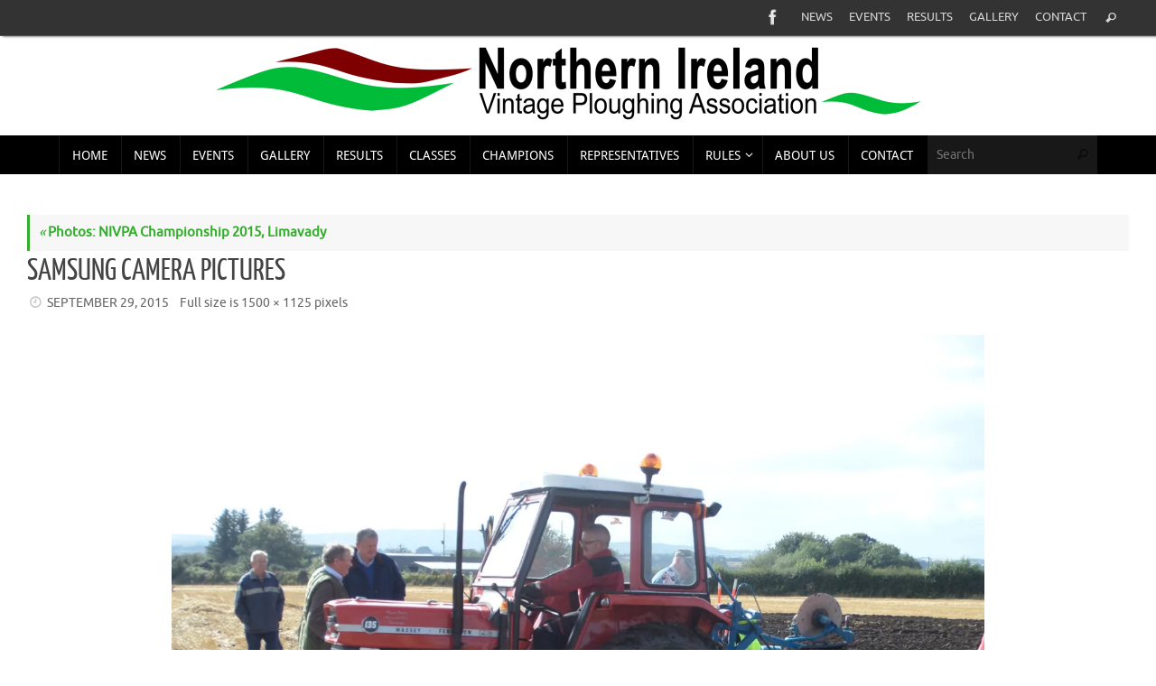

--- FILE ---
content_type: text/html; charset=UTF-8
request_url: http://niplough.org/photos-nivpa-championship-2015-limavady/samsung-camera-pictures-78/
body_size: 13074
content:
<!DOCTYPE html>
<html lang="en-US">
<head>
<meta name="viewport" content="width=device-width, user-scalable=no, initial-scale=1.0, minimum-scale=1.0, maximum-scale=1.0">
<meta http-equiv="Content-Type" content="text/html; charset=UTF-8" />
<link rel="profile" href="http://gmpg.org/xfn/11" />
<link rel="pingback" href="http://niplough.org/xmlrpc.php" />

<!-- MapPress Easy Google Maps Version:2.88.13 (https://www.mappresspro.com) -->
<meta name='robots' content='index, follow, max-image-preview:large, max-snippet:-1, max-video-preview:-1' />

	<!-- This site is optimized with the Yoast SEO plugin v21.6 - https://yoast.com/wordpress/plugins/seo/ -->
	<title>SAMSUNG CAMERA PICTURES - Northern Ireland Vintage Ploughing Association</title>
	<link rel="canonical" href="http://niplough.org/photos-nivpa-championship-2015-limavady/samsung-camera-pictures-78/" />
	<meta property="og:locale" content="en_US" />
	<meta property="og:type" content="article" />
	<meta property="og:title" content="SAMSUNG CAMERA PICTURES - Northern Ireland Vintage Ploughing Association" />
	<meta property="og:url" content="http://niplough.org/photos-nivpa-championship-2015-limavady/samsung-camera-pictures-78/" />
	<meta property="og:site_name" content="Northern Ireland Vintage Ploughing Association" />
	<meta property="article:publisher" content="https://www.facebook.com/NorthernIrelandVintagePloughingAssociation" />
	<meta property="og:image" content="http://niplough.org/photos-nivpa-championship-2015-limavady/samsung-camera-pictures-78" />
	<meta property="og:image:width" content="1500" />
	<meta property="og:image:height" content="1125" />
	<meta property="og:image:type" content="image/jpeg" />
	<meta name="twitter:card" content="summary_large_image" />
	<script type="application/ld+json" class="yoast-schema-graph">{"@context":"https://schema.org","@graph":[{"@type":"WebPage","@id":"http://niplough.org/photos-nivpa-championship-2015-limavady/samsung-camera-pictures-78/","url":"http://niplough.org/photos-nivpa-championship-2015-limavady/samsung-camera-pictures-78/","name":"SAMSUNG CAMERA PICTURES - Northern Ireland Vintage Ploughing Association","isPartOf":{"@id":"http://niplough.org/#website"},"primaryImageOfPage":{"@id":"http://niplough.org/photos-nivpa-championship-2015-limavady/samsung-camera-pictures-78/#primaryimage"},"image":{"@id":"http://niplough.org/photos-nivpa-championship-2015-limavady/samsung-camera-pictures-78/#primaryimage"},"thumbnailUrl":"https://i0.wp.com/niplough.org/wp-content/uploads/2015/09/SAM_29121.jpg?fit=1500%2C1125","datePublished":"2015-09-29T12:03:23+00:00","dateModified":"2015-09-29T12:03:23+00:00","breadcrumb":{"@id":"http://niplough.org/photos-nivpa-championship-2015-limavady/samsung-camera-pictures-78/#breadcrumb"},"inLanguage":"en-US","potentialAction":[{"@type":"ReadAction","target":["http://niplough.org/photos-nivpa-championship-2015-limavady/samsung-camera-pictures-78/"]}]},{"@type":"ImageObject","inLanguage":"en-US","@id":"http://niplough.org/photos-nivpa-championship-2015-limavady/samsung-camera-pictures-78/#primaryimage","url":"https://i0.wp.com/niplough.org/wp-content/uploads/2015/09/SAM_29121.jpg?fit=1500%2C1125","contentUrl":"https://i0.wp.com/niplough.org/wp-content/uploads/2015/09/SAM_29121.jpg?fit=1500%2C1125"},{"@type":"BreadcrumbList","@id":"http://niplough.org/photos-nivpa-championship-2015-limavady/samsung-camera-pictures-78/#breadcrumb","itemListElement":[{"@type":"ListItem","position":1,"name":"Home","item":"http://niplough.org/"},{"@type":"ListItem","position":2,"name":"Photos: NIVPA Championship 2015, Limavady","item":"http://niplough.org/photos-nivpa-championship-2015-limavady/"},{"@type":"ListItem","position":3,"name":"SAMSUNG CAMERA PICTURES"}]},{"@type":"WebSite","@id":"http://niplough.org/#website","url":"http://niplough.org/","name":"Northern Ireland Vintage Ploughing Association","description":"NIVPA covers vintage tractor &amp; horse ploughing across Northern Ireland","publisher":{"@id":"http://niplough.org/#organization"},"potentialAction":[{"@type":"SearchAction","target":{"@type":"EntryPoint","urlTemplate":"http://niplough.org/?s={search_term_string}"},"query-input":"required name=search_term_string"}],"inLanguage":"en-US"},{"@type":"Organization","@id":"http://niplough.org/#organization","name":"Northern Ireland Vintage Ploughing Association","url":"http://niplough.org/","logo":{"@type":"ImageObject","inLanguage":"en-US","@id":"http://niplough.org/#/schema/logo/image/","url":"https://i0.wp.com/niplough.org/wp-content/uploads/2014/01/NIVPA_Logo.png?fit=1500%2C563","contentUrl":"https://i0.wp.com/niplough.org/wp-content/uploads/2014/01/NIVPA_Logo.png?fit=1500%2C563","width":1500,"height":563,"caption":"Northern Ireland Vintage Ploughing Association"},"image":{"@id":"http://niplough.org/#/schema/logo/image/"},"sameAs":["https://www.facebook.com/NorthernIrelandVintagePloughingAssociation"]}]}</script>
	<!-- / Yoast SEO plugin. -->


<link rel='dns-prefetch' href='//secure.gravatar.com' />
<link rel='dns-prefetch' href='//stats.wp.com' />
<link rel='dns-prefetch' href='//cdn.openshareweb.com' />
<link rel='dns-prefetch' href='//cdn.shareaholic.net' />
<link rel='dns-prefetch' href='//www.shareaholic.net' />
<link rel='dns-prefetch' href='//analytics.shareaholic.com' />
<link rel='dns-prefetch' href='//recs.shareaholic.com' />
<link rel='dns-prefetch' href='//partner.shareaholic.com' />
<link rel='dns-prefetch' href='//v0.wordpress.com' />
<link rel='dns-prefetch' href='//i0.wp.com' />
<link rel="alternate" type="application/rss+xml" title="Northern Ireland Vintage Ploughing Association &raquo; Feed" href="http://niplough.org/feed/" />
<link rel="alternate" type="application/rss+xml" title="Northern Ireland Vintage Ploughing Association &raquo; Comments Feed" href="http://niplough.org/comments/feed/" />
<link rel="alternate" type="application/rss+xml" title="Northern Ireland Vintage Ploughing Association &raquo; SAMSUNG CAMERA PICTURES Comments Feed" href="http://niplough.org/photos-nivpa-championship-2015-limavady/samsung-camera-pictures-78/feed/" />
<!-- Shareaholic - https://www.shareaholic.com -->
<link rel='preload' href='//cdn.shareaholic.net/assets/pub/shareaholic.js' as='script'/>
<script data-no-minify='1' data-cfasync='false'>
_SHR_SETTINGS = {"endpoints":{"local_recs_url":"http:\/\/niplough.org\/wp-admin\/admin-ajax.php?action=shareaholic_permalink_related","ajax_url":"http:\/\/niplough.org\/wp-admin\/admin-ajax.php","share_counts_url":"http:\/\/niplough.org\/wp-admin\/admin-ajax.php?action=shareaholic_share_counts_api"},"site_id":"63df4a387f408f973d8ce0a36c91a278","url_components":{"year":"2015","monthnum":"09","day":"29","hour":"12","minute":"03","second":"23","post_id":"412","postname":"samsung-camera-pictures-78","category":"news"}};
</script>
<script data-no-minify='1' data-cfasync='false' src='//cdn.shareaholic.net/assets/pub/shareaholic.js' data-shr-siteid='63df4a387f408f973d8ce0a36c91a278' async ></script>

<!-- Shareaholic Content Tags -->
<meta name='shareaholic:site_name' content='Northern Ireland Vintage Ploughing Association' />
<meta name='shareaholic:language' content='en-US' />
<meta name='shareaholic:url' content='http://niplough.org/photos-nivpa-championship-2015-limavady/samsung-camera-pictures-78/' />
<meta name='shareaholic:keywords' content='tag:nivpa, cat:gallery, cat:news, type:attachment' />
<meta name='shareaholic:article_published_time' content='2015-09-29T12:03:23+00:00' />
<meta name='shareaholic:article_modified_time' content='2015-09-29T12:03:23+00:00' />
<meta name='shareaholic:shareable_page' content='true' />
<meta name='shareaholic:article_visibility' content='private' />
<meta name='shareaholic:article_author_name' content='NI Plough' />
<meta name='shareaholic:site_id' content='63df4a387f408f973d8ce0a36c91a278' />
<meta name='shareaholic:wp_version' content='9.7.10' />

<!-- Shareaholic Content Tags End -->

<!-- Shareaholic Open Graph Tags -->
<meta property='og:image' content='https://i0.wp.com/niplough.org/wp-content/uploads/2015/09/SAM_29121.jpg?resize=150%2C150' />
<!-- Shareaholic Open Graph Tags End -->
<script type="text/javascript">
/* <![CDATA[ */
window._wpemojiSettings = {"baseUrl":"https:\/\/s.w.org\/images\/core\/emoji\/14.0.0\/72x72\/","ext":".png","svgUrl":"https:\/\/s.w.org\/images\/core\/emoji\/14.0.0\/svg\/","svgExt":".svg","source":{"concatemoji":"http:\/\/niplough.org\/wp-includes\/js\/wp-emoji-release.min.js?ver=6.4.7"}};
/*! This file is auto-generated */
!function(i,n){var o,s,e;function c(e){try{var t={supportTests:e,timestamp:(new Date).valueOf()};sessionStorage.setItem(o,JSON.stringify(t))}catch(e){}}function p(e,t,n){e.clearRect(0,0,e.canvas.width,e.canvas.height),e.fillText(t,0,0);var t=new Uint32Array(e.getImageData(0,0,e.canvas.width,e.canvas.height).data),r=(e.clearRect(0,0,e.canvas.width,e.canvas.height),e.fillText(n,0,0),new Uint32Array(e.getImageData(0,0,e.canvas.width,e.canvas.height).data));return t.every(function(e,t){return e===r[t]})}function u(e,t,n){switch(t){case"flag":return n(e,"\ud83c\udff3\ufe0f\u200d\u26a7\ufe0f","\ud83c\udff3\ufe0f\u200b\u26a7\ufe0f")?!1:!n(e,"\ud83c\uddfa\ud83c\uddf3","\ud83c\uddfa\u200b\ud83c\uddf3")&&!n(e,"\ud83c\udff4\udb40\udc67\udb40\udc62\udb40\udc65\udb40\udc6e\udb40\udc67\udb40\udc7f","\ud83c\udff4\u200b\udb40\udc67\u200b\udb40\udc62\u200b\udb40\udc65\u200b\udb40\udc6e\u200b\udb40\udc67\u200b\udb40\udc7f");case"emoji":return!n(e,"\ud83e\udef1\ud83c\udffb\u200d\ud83e\udef2\ud83c\udfff","\ud83e\udef1\ud83c\udffb\u200b\ud83e\udef2\ud83c\udfff")}return!1}function f(e,t,n){var r="undefined"!=typeof WorkerGlobalScope&&self instanceof WorkerGlobalScope?new OffscreenCanvas(300,150):i.createElement("canvas"),a=r.getContext("2d",{willReadFrequently:!0}),o=(a.textBaseline="top",a.font="600 32px Arial",{});return e.forEach(function(e){o[e]=t(a,e,n)}),o}function t(e){var t=i.createElement("script");t.src=e,t.defer=!0,i.head.appendChild(t)}"undefined"!=typeof Promise&&(o="wpEmojiSettingsSupports",s=["flag","emoji"],n.supports={everything:!0,everythingExceptFlag:!0},e=new Promise(function(e){i.addEventListener("DOMContentLoaded",e,{once:!0})}),new Promise(function(t){var n=function(){try{var e=JSON.parse(sessionStorage.getItem(o));if("object"==typeof e&&"number"==typeof e.timestamp&&(new Date).valueOf()<e.timestamp+604800&&"object"==typeof e.supportTests)return e.supportTests}catch(e){}return null}();if(!n){if("undefined"!=typeof Worker&&"undefined"!=typeof OffscreenCanvas&&"undefined"!=typeof URL&&URL.createObjectURL&&"undefined"!=typeof Blob)try{var e="postMessage("+f.toString()+"("+[JSON.stringify(s),u.toString(),p.toString()].join(",")+"));",r=new Blob([e],{type:"text/javascript"}),a=new Worker(URL.createObjectURL(r),{name:"wpTestEmojiSupports"});return void(a.onmessage=function(e){c(n=e.data),a.terminate(),t(n)})}catch(e){}c(n=f(s,u,p))}t(n)}).then(function(e){for(var t in e)n.supports[t]=e[t],n.supports.everything=n.supports.everything&&n.supports[t],"flag"!==t&&(n.supports.everythingExceptFlag=n.supports.everythingExceptFlag&&n.supports[t]);n.supports.everythingExceptFlag=n.supports.everythingExceptFlag&&!n.supports.flag,n.DOMReady=!1,n.readyCallback=function(){n.DOMReady=!0}}).then(function(){return e}).then(function(){var e;n.supports.everything||(n.readyCallback(),(e=n.source||{}).concatemoji?t(e.concatemoji):e.wpemoji&&e.twemoji&&(t(e.twemoji),t(e.wpemoji)))}))}((window,document),window._wpemojiSettings);
/* ]]> */
</script>
<style id='wp-emoji-styles-inline-css' type='text/css'>

	img.wp-smiley, img.emoji {
		display: inline !important;
		border: none !important;
		box-shadow: none !important;
		height: 1em !important;
		width: 1em !important;
		margin: 0 0.07em !important;
		vertical-align: -0.1em !important;
		background: none !important;
		padding: 0 !important;
	}
</style>
<link rel='stylesheet' id='wp-block-library-css' href='http://niplough.org/wp-includes/css/dist/block-library/style.min.css?ver=6.4.7' type='text/css' media='all' />
<style id='wp-block-library-inline-css' type='text/css'>
.has-text-align-justify{text-align:justify;}
</style>
<link rel='stylesheet' id='mappress-leaflet-css' href='http://niplough.org/wp-content/plugins/mappress-google-maps-for-wordpress/lib/leaflet/leaflet.css?ver=1.7.1' type='text/css' media='all' />
<link rel='stylesheet' id='mappress-css' href='http://niplough.org/wp-content/plugins/mappress-google-maps-for-wordpress/css/mappress.css?ver=2.88.13' type='text/css' media='all' />
<link rel='stylesheet' id='mediaelement-css' href='http://niplough.org/wp-includes/js/mediaelement/mediaelementplayer-legacy.min.css?ver=4.2.17' type='text/css' media='all' />
<link rel='stylesheet' id='wp-mediaelement-css' href='http://niplough.org/wp-includes/js/mediaelement/wp-mediaelement.min.css?ver=6.4.7' type='text/css' media='all' />
<style id='classic-theme-styles-inline-css' type='text/css'>
/*! This file is auto-generated */
.wp-block-button__link{color:#fff;background-color:#32373c;border-radius:9999px;box-shadow:none;text-decoration:none;padding:calc(.667em + 2px) calc(1.333em + 2px);font-size:1.125em}.wp-block-file__button{background:#32373c;color:#fff;text-decoration:none}
</style>
<style id='global-styles-inline-css' type='text/css'>
body{--wp--preset--color--black: #000000;--wp--preset--color--cyan-bluish-gray: #abb8c3;--wp--preset--color--white: #ffffff;--wp--preset--color--pale-pink: #f78da7;--wp--preset--color--vivid-red: #cf2e2e;--wp--preset--color--luminous-vivid-orange: #ff6900;--wp--preset--color--luminous-vivid-amber: #fcb900;--wp--preset--color--light-green-cyan: #7bdcb5;--wp--preset--color--vivid-green-cyan: #00d084;--wp--preset--color--pale-cyan-blue: #8ed1fc;--wp--preset--color--vivid-cyan-blue: #0693e3;--wp--preset--color--vivid-purple: #9b51e0;--wp--preset--gradient--vivid-cyan-blue-to-vivid-purple: linear-gradient(135deg,rgba(6,147,227,1) 0%,rgb(155,81,224) 100%);--wp--preset--gradient--light-green-cyan-to-vivid-green-cyan: linear-gradient(135deg,rgb(122,220,180) 0%,rgb(0,208,130) 100%);--wp--preset--gradient--luminous-vivid-amber-to-luminous-vivid-orange: linear-gradient(135deg,rgba(252,185,0,1) 0%,rgba(255,105,0,1) 100%);--wp--preset--gradient--luminous-vivid-orange-to-vivid-red: linear-gradient(135deg,rgba(255,105,0,1) 0%,rgb(207,46,46) 100%);--wp--preset--gradient--very-light-gray-to-cyan-bluish-gray: linear-gradient(135deg,rgb(238,238,238) 0%,rgb(169,184,195) 100%);--wp--preset--gradient--cool-to-warm-spectrum: linear-gradient(135deg,rgb(74,234,220) 0%,rgb(151,120,209) 20%,rgb(207,42,186) 40%,rgb(238,44,130) 60%,rgb(251,105,98) 80%,rgb(254,248,76) 100%);--wp--preset--gradient--blush-light-purple: linear-gradient(135deg,rgb(255,206,236) 0%,rgb(152,150,240) 100%);--wp--preset--gradient--blush-bordeaux: linear-gradient(135deg,rgb(254,205,165) 0%,rgb(254,45,45) 50%,rgb(107,0,62) 100%);--wp--preset--gradient--luminous-dusk: linear-gradient(135deg,rgb(255,203,112) 0%,rgb(199,81,192) 50%,rgb(65,88,208) 100%);--wp--preset--gradient--pale-ocean: linear-gradient(135deg,rgb(255,245,203) 0%,rgb(182,227,212) 50%,rgb(51,167,181) 100%);--wp--preset--gradient--electric-grass: linear-gradient(135deg,rgb(202,248,128) 0%,rgb(113,206,126) 100%);--wp--preset--gradient--midnight: linear-gradient(135deg,rgb(2,3,129) 0%,rgb(40,116,252) 100%);--wp--preset--font-size--small: 13px;--wp--preset--font-size--medium: 20px;--wp--preset--font-size--large: 36px;--wp--preset--font-size--x-large: 42px;--wp--preset--spacing--20: 0.44rem;--wp--preset--spacing--30: 0.67rem;--wp--preset--spacing--40: 1rem;--wp--preset--spacing--50: 1.5rem;--wp--preset--spacing--60: 2.25rem;--wp--preset--spacing--70: 3.38rem;--wp--preset--spacing--80: 5.06rem;--wp--preset--shadow--natural: 6px 6px 9px rgba(0, 0, 0, 0.2);--wp--preset--shadow--deep: 12px 12px 50px rgba(0, 0, 0, 0.4);--wp--preset--shadow--sharp: 6px 6px 0px rgba(0, 0, 0, 0.2);--wp--preset--shadow--outlined: 6px 6px 0px -3px rgba(255, 255, 255, 1), 6px 6px rgba(0, 0, 0, 1);--wp--preset--shadow--crisp: 6px 6px 0px rgba(0, 0, 0, 1);}:where(.is-layout-flex){gap: 0.5em;}:where(.is-layout-grid){gap: 0.5em;}body .is-layout-flow > .alignleft{float: left;margin-inline-start: 0;margin-inline-end: 2em;}body .is-layout-flow > .alignright{float: right;margin-inline-start: 2em;margin-inline-end: 0;}body .is-layout-flow > .aligncenter{margin-left: auto !important;margin-right: auto !important;}body .is-layout-constrained > .alignleft{float: left;margin-inline-start: 0;margin-inline-end: 2em;}body .is-layout-constrained > .alignright{float: right;margin-inline-start: 2em;margin-inline-end: 0;}body .is-layout-constrained > .aligncenter{margin-left: auto !important;margin-right: auto !important;}body .is-layout-constrained > :where(:not(.alignleft):not(.alignright):not(.alignfull)){max-width: var(--wp--style--global--content-size);margin-left: auto !important;margin-right: auto !important;}body .is-layout-constrained > .alignwide{max-width: var(--wp--style--global--wide-size);}body .is-layout-flex{display: flex;}body .is-layout-flex{flex-wrap: wrap;align-items: center;}body .is-layout-flex > *{margin: 0;}body .is-layout-grid{display: grid;}body .is-layout-grid > *{margin: 0;}:where(.wp-block-columns.is-layout-flex){gap: 2em;}:where(.wp-block-columns.is-layout-grid){gap: 2em;}:where(.wp-block-post-template.is-layout-flex){gap: 1.25em;}:where(.wp-block-post-template.is-layout-grid){gap: 1.25em;}.has-black-color{color: var(--wp--preset--color--black) !important;}.has-cyan-bluish-gray-color{color: var(--wp--preset--color--cyan-bluish-gray) !important;}.has-white-color{color: var(--wp--preset--color--white) !important;}.has-pale-pink-color{color: var(--wp--preset--color--pale-pink) !important;}.has-vivid-red-color{color: var(--wp--preset--color--vivid-red) !important;}.has-luminous-vivid-orange-color{color: var(--wp--preset--color--luminous-vivid-orange) !important;}.has-luminous-vivid-amber-color{color: var(--wp--preset--color--luminous-vivid-amber) !important;}.has-light-green-cyan-color{color: var(--wp--preset--color--light-green-cyan) !important;}.has-vivid-green-cyan-color{color: var(--wp--preset--color--vivid-green-cyan) !important;}.has-pale-cyan-blue-color{color: var(--wp--preset--color--pale-cyan-blue) !important;}.has-vivid-cyan-blue-color{color: var(--wp--preset--color--vivid-cyan-blue) !important;}.has-vivid-purple-color{color: var(--wp--preset--color--vivid-purple) !important;}.has-black-background-color{background-color: var(--wp--preset--color--black) !important;}.has-cyan-bluish-gray-background-color{background-color: var(--wp--preset--color--cyan-bluish-gray) !important;}.has-white-background-color{background-color: var(--wp--preset--color--white) !important;}.has-pale-pink-background-color{background-color: var(--wp--preset--color--pale-pink) !important;}.has-vivid-red-background-color{background-color: var(--wp--preset--color--vivid-red) !important;}.has-luminous-vivid-orange-background-color{background-color: var(--wp--preset--color--luminous-vivid-orange) !important;}.has-luminous-vivid-amber-background-color{background-color: var(--wp--preset--color--luminous-vivid-amber) !important;}.has-light-green-cyan-background-color{background-color: var(--wp--preset--color--light-green-cyan) !important;}.has-vivid-green-cyan-background-color{background-color: var(--wp--preset--color--vivid-green-cyan) !important;}.has-pale-cyan-blue-background-color{background-color: var(--wp--preset--color--pale-cyan-blue) !important;}.has-vivid-cyan-blue-background-color{background-color: var(--wp--preset--color--vivid-cyan-blue) !important;}.has-vivid-purple-background-color{background-color: var(--wp--preset--color--vivid-purple) !important;}.has-black-border-color{border-color: var(--wp--preset--color--black) !important;}.has-cyan-bluish-gray-border-color{border-color: var(--wp--preset--color--cyan-bluish-gray) !important;}.has-white-border-color{border-color: var(--wp--preset--color--white) !important;}.has-pale-pink-border-color{border-color: var(--wp--preset--color--pale-pink) !important;}.has-vivid-red-border-color{border-color: var(--wp--preset--color--vivid-red) !important;}.has-luminous-vivid-orange-border-color{border-color: var(--wp--preset--color--luminous-vivid-orange) !important;}.has-luminous-vivid-amber-border-color{border-color: var(--wp--preset--color--luminous-vivid-amber) !important;}.has-light-green-cyan-border-color{border-color: var(--wp--preset--color--light-green-cyan) !important;}.has-vivid-green-cyan-border-color{border-color: var(--wp--preset--color--vivid-green-cyan) !important;}.has-pale-cyan-blue-border-color{border-color: var(--wp--preset--color--pale-cyan-blue) !important;}.has-vivid-cyan-blue-border-color{border-color: var(--wp--preset--color--vivid-cyan-blue) !important;}.has-vivid-purple-border-color{border-color: var(--wp--preset--color--vivid-purple) !important;}.has-vivid-cyan-blue-to-vivid-purple-gradient-background{background: var(--wp--preset--gradient--vivid-cyan-blue-to-vivid-purple) !important;}.has-light-green-cyan-to-vivid-green-cyan-gradient-background{background: var(--wp--preset--gradient--light-green-cyan-to-vivid-green-cyan) !important;}.has-luminous-vivid-amber-to-luminous-vivid-orange-gradient-background{background: var(--wp--preset--gradient--luminous-vivid-amber-to-luminous-vivid-orange) !important;}.has-luminous-vivid-orange-to-vivid-red-gradient-background{background: var(--wp--preset--gradient--luminous-vivid-orange-to-vivid-red) !important;}.has-very-light-gray-to-cyan-bluish-gray-gradient-background{background: var(--wp--preset--gradient--very-light-gray-to-cyan-bluish-gray) !important;}.has-cool-to-warm-spectrum-gradient-background{background: var(--wp--preset--gradient--cool-to-warm-spectrum) !important;}.has-blush-light-purple-gradient-background{background: var(--wp--preset--gradient--blush-light-purple) !important;}.has-blush-bordeaux-gradient-background{background: var(--wp--preset--gradient--blush-bordeaux) !important;}.has-luminous-dusk-gradient-background{background: var(--wp--preset--gradient--luminous-dusk) !important;}.has-pale-ocean-gradient-background{background: var(--wp--preset--gradient--pale-ocean) !important;}.has-electric-grass-gradient-background{background: var(--wp--preset--gradient--electric-grass) !important;}.has-midnight-gradient-background{background: var(--wp--preset--gradient--midnight) !important;}.has-small-font-size{font-size: var(--wp--preset--font-size--small) !important;}.has-medium-font-size{font-size: var(--wp--preset--font-size--medium) !important;}.has-large-font-size{font-size: var(--wp--preset--font-size--large) !important;}.has-x-large-font-size{font-size: var(--wp--preset--font-size--x-large) !important;}
.wp-block-navigation a:where(:not(.wp-element-button)){color: inherit;}
:where(.wp-block-post-template.is-layout-flex){gap: 1.25em;}:where(.wp-block-post-template.is-layout-grid){gap: 1.25em;}
:where(.wp-block-columns.is-layout-flex){gap: 2em;}:where(.wp-block-columns.is-layout-grid){gap: 2em;}
.wp-block-pullquote{font-size: 1.5em;line-height: 1.6;}
</style>
<link rel='stylesheet' id='tempera-fonts-css' href='http://niplough.org/wp-content/themes/tempera/fonts/fontfaces.css?ver=1.8.1' type='text/css' media='all' />
<link rel='stylesheet' id='tempera-style-css' href='http://niplough.org/wp-content/themes/tempera/style.css?ver=1.8.1' type='text/css' media='all' />
<style id='tempera-style-inline-css' type='text/css'>
#header, #main, #topbar-inner { max-width: 1280px; } #container.one-column { } #container.two-columns-right #secondary { width:280px; float:right; } #container.two-columns-right #content { width:calc(100% - 310px); float:left; } #container.two-columns-left #primary { width:280px; float:left; } #container.two-columns-left #content { width:calc(100% - 310px); float:right; } #container.three-columns-right .sidey { width:140px; float:left; } #container.three-columns-right #primary { margin-left:15px; margin-right:15px; } #container.three-columns-right #content { width: calc(100% - 310px); float:left;} #container.three-columns-left .sidey { width:140px; float:left; } #container.three-columns-left #secondary {margin-left:15px; margin-right:15px; } #container.three-columns-left #content { width: calc(100% - 310px); float:right; } #container.three-columns-sided .sidey { width:140px; float:left; } #container.three-columns-sided #secondary { float:right; } #container.three-columns-sided #content { width: calc(100% - 340px); float:right; margin: 0 170px 0 -1280px; } body { font-family: Ubuntu; } #content h1.entry-title a, #content h2.entry-title a, #content h1.entry-title , #content h2.entry-title { font-family: "Yanone Kaffeesatz Regular"; } .widget-title, .widget-title a { font-family: "Open Sans Light"; } .entry-content h1, .entry-content h2, .entry-content h3, .entry-content h4, .entry-content h5, .entry-content h6, #comments #reply-title, .nivo-caption h2, #front-text1 h2, #front-text2 h2, .column-header-image, .column-header-noimage { font-family: "Open Sans Light"; } #site-title span a { font-family: "Yanone Kaffeesatz Regular"; } #access ul li a, #access ul li a span { font-family: "Droid Sans"; } body { color: #444444; background-color: #ffffff } a { color: #33ad2b; } a:hover,.entry-meta span a:hover, .comments-link a:hover { color: #D6341D; } #header { background-color: #ffffff; } #site-title span a { color:#33ad2b; } #site-description { color:#999999; background-color: rgba(0,0,0,0.3); padding-left: 6px; } .socials a { background-color: #33ad2b; } .socials .socials-hover { background-color: #D6341D; } /* Main menu top level */ #access a, #nav-toggle span, li.menu-main-search .searchform input[type="search"] { color: #ffffff; } li.menu-main-search .searchform input[type="search"] { background-color: #181818; border-left-color: #000000; } #access, #nav-toggle {background-color: #000000; } #access > .menu > ul > li > a > span { border-color: #000000; -webkit-box-shadow: 1px 0 0 #181818; box-shadow: 1px 0 0 #181818; } /*.rtl #access > .menu > ul > li > a > span { -webkit-box-shadow: -1px 0 0 #181818; box-shadow: -1px 0 0 #181818; } */ #access a:hover {background-color: #0d0d0d; } #access ul li.current_page_item > a, #access ul li.current-menu-item > a, #access ul li.current_page_ancestor > a, #access ul li.current-menu-ancestor > a { background-color: #0d0d0d; } /* Main menu Submenus */ #access > .menu > ul > li > ul:before {border-bottom-color:#2D2D2D;} #access ul ul ul li:first-child:before { border-right-color:#2D2D2D;} #access ul ul li { background-color:#2D2D2D; border-top-color:#3b3b3b; border-bottom-color:#222222} #access ul ul li a{color:#BBBBBB} #access ul ul li a:hover{background:#3b3b3b} #access ul ul li.current_page_item > a, #access ul ul li.current-menu-item > a, #access ul ul li.current_page_ancestor > a, #access ul ul li.current-menu-ancestor > a { background-color:#3b3b3b; } #topbar { background-color: #000000;border-bottom-color:#282828; box-shadow:3px 0 3px #000000; } .topmenu ul li a, .topmenu .searchsubmit { color: #CCCCCC; } .topmenu ul li a:hover, .topmenu .searchform input[type="search"] { color: #ffffff; border-bottom-color: rgba( 51,173,43, 0.5); } #main { background-color: #ffffff; } #author-info, #entry-author-info, #content .page-title { border-color: #33ad2b; background: #F7F7F7; } #entry-author-info #author-avatar, #author-info #author-avatar { border-color: #EEEEEE; } .sidey .widget-container { color: #333333; background-color: #f7f7f7; } .sidey .widget-title { color: #666666; background-color: #F7F7F7;border-color:#cfcfcf;} .sidey .widget-container a {} .sidey .widget-container a:hover {} .entry-content h1, .entry-content h2, .entry-content h3, .entry-content h4, .entry-content h5, .entry-content h6 { color: #444444; } .sticky .entry-header {border-color:#33ad2b } .entry-title, .entry-title a { color: #444444; } .entry-title a:hover { color: #000000; } #content span.entry-format { color: #ffffff; background-color: #000000; } #footer { color: #666666; background-color: #000000; } #footer2 { color: #666666; background-color: #EEEEEE; } #footer a { ; } #footer a:hover { ; } #footer2 a, .footermenu ul li:after { ; } #footer2 a:hover { ; } #footer .widget-container { color: #333333; background-color: #f7f7f7; } #footer .widget-title { color: #666666; background-color: #F7F7F7;border-color:#cfcfcf } a.continue-reading-link, #cryout_ajax_more_trigger { color:#ffffff; background:#000000; border-bottom-color:#33ad2b; } a.continue-reading-link:hover { border-bottom-color:#D6341D; } a.continue-reading-link i.crycon-right-dir {color:#33ad2b} a.continue-reading-link:hover i.crycon-right-dir {color:#D6341D} .page-link a, .page-link > span > em {border-color:#CCCCCC} .columnmore a {background:#33ad2b;color:#F7F7F7} .columnmore a:hover {background:#D6341D;} .button, #respond .form-submit input#submit, input[type="submit"], input[type="reset"] { background-color: #33ad2b; } .button:hover, #respond .form-submit input#submit:hover { background-color: #D6341D; } .entry-content tr th, .entry-content thead th { color: #444444; } .entry-content table, .entry-content fieldset, .entry-content tr td, .entry-content tr th, .entry-content thead th { border-color: #CCCCCC; } .entry-content tr.even td { background-color: #F7F7F7 !important; } hr { border-color: #CCCCCC; } input[type="text"], input[type="password"], input[type="email"], textarea, select, input[type="color"],input[type="date"],input[type="datetime"],input[type="datetime-local"],input[type="month"],input[type="number"],input[type="range"], input[type="search"],input[type="tel"],input[type="time"],input[type="url"],input[type="week"] { background-color: #F7F7F7; border-color: #CCCCCC #EEEEEE #EEEEEE #CCCCCC; color: #444444; } input[type="submit"], input[type="reset"] { color: #ffffff; background-color: #33ad2b; } input[type="text"]:hover, input[type="password"]:hover, input[type="email"]:hover, textarea:hover, input[type="color"]:hover, input[type="date"]:hover, input[type="datetime"]:hover, input[type="datetime-local"]:hover, input[type="month"]:hover, input[type="number"]:hover, input[type="range"]:hover, input[type="search"]:hover, input[type="tel"]:hover, input[type="time"]:hover, input[type="url"]:hover, input[type="week"]:hover { background-color: rgba(247,247,247,0.4); } .entry-content pre { border-color: #CCCCCC; border-bottom-color:#33ad2b;} .entry-content code { background-color:#F7F7F7;} .entry-content blockquote { border-color: #EEEEEE; } abbr, acronym { border-color: #444444; } .comment-meta a { color: #444444; } #respond .form-allowed-tags { color: #999999; } .entry-meta .crycon-metas:before {color:#CCCCCC;} .entry-meta span a, .comments-link a, .entry-meta {color:#666666;} .entry-meta span a:hover, .comments-link a:hover {} .nav-next a:hover {} .nav-previous a:hover { } .pagination { border-color:#ededed;} .pagination span, .pagination a { background:#F7F7F7; border-left-color:#dddddd; border-right-color:#ffffff; } .pagination a:hover { background: #ffffff; } #searchform input[type="text"] {color:#999999;} .caption-accented .wp-caption { background-color:rgba(51,173,43,0.8); color:#ffffff} .tempera-image-one .entry-content img[class*='align'], .tempera-image-one .entry-summary img[class*='align'], .tempera-image-two .entry-content img[class*='align'], .tempera-image-two .entry-summary img[class*='align'], .tempera-image-one .entry-content [class*='wp-block'][class*='align'] img, .tempera-image-one .entry-summary [class*='wp-block'][class*='align'] img, .tempera-image-two .entry-content [class*='wp-block'][class*='align'] img, .tempera-image-two .entry-summary [class*='wp-block'][class*='align'] img { border-color:#33ad2b;} html { font-size:15px; line-height:1.7; } .entry-content, .entry-summary, #frontpage blockquote { text-align:inherit; } .entry-content, .entry-summary, .widget-area { } #site-title a, #site-description, #access a, .topmenu ul li a, .footermenu a, .entry-meta span a, .entry-utility span a, #content span.entry-format, span.edit-link, h3#comments-title, h3#reply-title, .comment-author cite, .comments .reply a, .widget-title, #site-info a, .nivo-caption h2, a.continue-reading-link, .column-image h3, #front-columns h3.column-header-noimage, .tinynav , .entry-title, .breadcrumbs, .page-link{ text-transform: uppercase; } #bg_image {display:block;margin:0 auto;} #content h1.entry-title, #content h2.entry-title { font-size:34px ;} .widget-title, .widget-title a { font-size:16px ;} h1 { font-size: 2.526em; } h2 { font-size: 2.202em; } h3 { font-size: 1.878em; } h4 { font-size: 1.554em; } h5 { font-size: 1.23em; } h6 { font-size: 0.906em; } #site-title { font-size:38px ;} #access ul li a, li.menu-main-search .searchform input[type="search"] { font-size:14px ;} #respond .form-allowed-tags { display:none;} .nocomments, .nocomments2 {display:none;} .comments-link span { display:none;} .entry-content table, .entry-content tr th, .entry-content tr td { border: none; } .entry-content tr, .entry-content tr th, .entry-content thead th { background: none; } #header-container > div { margin:60px 0 0 0px;} .entry-content p, .entry-content ul, .entry-content ol, .entry-content dd, .entry-content pre, .entry-content hr, .commentlist p { margin-bottom: 1.0em; } #access > .menu > ul { border-left: 1px solid #181818; -moz-box-shadow: -1px 0 0 #000000; -webkit-box-shadow: -1px 0 0 #000000; box-shadow: -1px 0 0 #000000; } #toTop {background:#ffffff;margin-left:1430px;} #toTop:hover .crycon-back2top:before {color:#D6341D;} @media (max-width: 1325px) { #footer2 #toTop { position: relative; margin-left: auto !important; margin-right: auto !important; bottom: 0; display: block; width: 45px; border-radius: 4px 4px 0 0; opacity: 1; } } #main {margin-top:20px; } #forbottom {margin-left: 30px; margin-right: 30px;} #header-widget-area { width: 33%; } #branding { height:120px; } @media (max-width: 1920px) {#branding, #bg_image { display: block; height:auto; max-width:100%; min-height:inherit !important; display: block; } } 
/* Tempera Custom CSS */
</style>
<link rel='stylesheet' id='tempera-mobile-css' href='http://niplough.org/wp-content/themes/tempera/styles/style-mobile.css?ver=1.8.1' type='text/css' media='all' />
<link rel='stylesheet' id='jetpack_css-css' href='http://niplough.org/wp-content/plugins/jetpack/css/jetpack.css?ver=12.9' type='text/css' media='all' />
<script type="text/javascript" src="http://niplough.org/wp-includes/js/jquery/jquery.min.js?ver=3.7.1" id="jquery-core-js"></script>
<script type="text/javascript" src="http://niplough.org/wp-includes/js/jquery/jquery-migrate.min.js?ver=3.4.1" id="jquery-migrate-js"></script>
<link rel="https://api.w.org/" href="http://niplough.org/wp-json/" /><link rel="alternate" type="application/json" href="http://niplough.org/wp-json/wp/v2/media/412" /><link rel="EditURI" type="application/rsd+xml" title="RSD" href="http://niplough.org/xmlrpc.php?rsd" />
<meta name="generator" content="WordPress 6.4.7" />
<link rel='shortlink' href='https://wp.me/a8iFxq-6E' />
<link rel="alternate" type="application/json+oembed" href="http://niplough.org/wp-json/oembed/1.0/embed?url=http%3A%2F%2Fniplough.org%2Fphotos-nivpa-championship-2015-limavady%2Fsamsung-camera-pictures-78%2F" />
<link rel="alternate" type="text/xml+oembed" href="http://niplough.org/wp-json/oembed/1.0/embed?url=http%3A%2F%2Fniplough.org%2Fphotos-nivpa-championship-2015-limavady%2Fsamsung-camera-pictures-78%2F&#038;format=xml" />
	<style>img#wpstats{display:none}</style>
		<link rel="author" href="http://www.niplough.org">	<!--[if lt IE 9]>
	<script>
	document.createElement('header');
	document.createElement('nav');
	document.createElement('section');
	document.createElement('article');
	document.createElement('aside');
	document.createElement('footer');
	</script>
	<![endif]-->
	</head>
<body class="attachment attachment-template-default single single-attachment postid-412 attachmentid-412 attachment-jpeg tempera-image-none caption-dark magazine-layout tempera-comment-placeholders tempera-menu-center tempera-topbarfixed tempera-topbarfull">

	<a class="skip-link screen-reader-text" href="#main" title="Skip to content"> Skip to content </a>
	
<div id="wrapper" class="hfeed">
<div id="topbar" ><div id="topbar-inner"> <nav class="topmenu"><ul id="menu-top-menu-bar" class="menu"><li id="menu-item-145" class="menu-item menu-item-type-taxonomy menu-item-object-category menu-item-145"><a href="http://niplough.org/category/news/">News</a></li>
<li id="menu-item-146" class="menu-item menu-item-type-taxonomy menu-item-object-category menu-item-146"><a href="http://niplough.org/category/events/">Events</a></li>
<li id="menu-item-147" class="menu-item menu-item-type-taxonomy menu-item-object-category menu-item-147"><a href="http://niplough.org/category/results/">Results</a></li>
<li id="menu-item-148" class="menu-item menu-item-type-taxonomy menu-item-object-category menu-item-148"><a href="http://niplough.org/category/gallery/">Gallery</a></li>
<li id="menu-item-149" class="menu-item menu-item-type-post_type menu-item-object-page menu-item-149"><a href="http://niplough.org/contact/">Contact</a></li>
<li class='menu-header-search'> <i class='search-icon'></i> 
<form role="search" method="get" class="searchform" action="http://niplough.org/">
	<label>
		<span class="screen-reader-text">Search for:</span>
		<input type="search" class="s" placeholder="Search" value="" name="s" />
	</label>
	<button type="submit" class="searchsubmit"><span class="screen-reader-text">Search</span><i class="crycon-search"></i></button>
</form>
</li></ul></nav><div class="socials" id="sheader">
			<a  target="_blank"  href="https://www.facebook.com/NorthernIrelandVintagePloughingAssociation?fref=ts"
			class="socialicons social-Facebook" title="Facebook">
				<img alt="Facebook" src="http://niplough.org/wp-content/themes/tempera/images/socials/Facebook.png" />
			</a></div> </div></div>

<div id="header-full">
	<header id="header">
		<div id="masthead">
			<div id="branding" role="banner" >
				<img id="bg_image" alt="Northern Ireland Vintage Ploughing Association" title="Northern Ireland Vintage Ploughing Association" src="http://niplough.org/wp-content/uploads/2014/01/cropped-NIVPA_Logo_240px.png"  />	<div id="header-container">
	<a href="http://niplough.org/" id="linky"></a></div>								<div style="clear:both;"></div>
			</div><!-- #branding -->
			<button id="nav-toggle"><span>&nbsp;</span></button>
			<nav id="access" class="jssafe" role="navigation">
					<div class="skip-link screen-reader-text"><a href="#content" title="Skip to content">
		Skip to content	</a></div>
	<div class="menu"><ul id="prime_nav" class="menu"><li id="menu-item-38" class="menu-item menu-item-type-custom menu-item-object-custom menu-item-home menu-item-38"><a href="http://niplough.org/"><span>Home</span></a></li>
<li id="menu-item-37" class="menu-item menu-item-type-taxonomy menu-item-object-category menu-item-37"><a href="http://niplough.org/category/news/"><span>News</span></a></li>
<li id="menu-item-39" class="menu-item menu-item-type-taxonomy menu-item-object-category menu-item-39"><a href="http://niplough.org/category/events/"><span>Events</span></a></li>
<li id="menu-item-40" class="menu-item menu-item-type-taxonomy menu-item-object-category menu-item-40"><a href="http://niplough.org/category/gallery/"><span>Gallery</span></a></li>
<li id="menu-item-41" class="menu-item menu-item-type-taxonomy menu-item-object-category menu-item-41"><a href="http://niplough.org/category/results/"><span>Results</span></a></li>
<li id="menu-item-29" class="menu-item menu-item-type-post_type menu-item-object-page menu-item-29"><a href="http://niplough.org/classes/"><span>Classes</span></a></li>
<li id="menu-item-133" class="menu-item menu-item-type-post_type menu-item-object-page menu-item-133"><a href="http://niplough.org/champions/"><span>Champions</span></a></li>
<li id="menu-item-132" class="menu-item menu-item-type-post_type menu-item-object-page menu-item-132"><a href="http://niplough.org/european-representatives/"><span>Representatives</span></a></li>
<li id="menu-item-126" class="menu-item menu-item-type-custom menu-item-object-custom menu-item-has-children menu-item-126"><a href="http://niplough.com/?page_id=117"><span>Rules</span></a>
<ul class="sub-menu">
	<li id="menu-item-125" class="menu-item menu-item-type-post_type menu-item-object-page menu-item-125"><a href="http://niplough.org/rules-and-judging/"><span>Rules and Judging</span></a></li>
	<li id="menu-item-124" class="menu-item menu-item-type-post_type menu-item-object-page menu-item-124"><a href="http://niplough.org/penalties/"><span>Penalties</span></a></li>
	<li id="menu-item-123" class="menu-item menu-item-type-post_type menu-item-object-page menu-item-123"><a href="http://niplough.org/ploughing-procedures/"><span>Ploughing Procedures</span></a></li>
</ul>
</li>
<li id="menu-item-30" class="menu-item menu-item-type-post_type menu-item-object-page menu-item-30"><a href="http://niplough.org/about-us/"><span>About Us</span></a></li>
<li id="menu-item-14" class="menu-item menu-item-type-post_type menu-item-object-page menu-item-14"><a href="http://niplough.org/contact/"><span>Contact</span></a></li>
<li class='menu-main-search'> 
<form role="search" method="get" class="searchform" action="http://niplough.org/">
	<label>
		<span class="screen-reader-text">Search for:</span>
		<input type="search" class="s" placeholder="Search" value="" name="s" />
	</label>
	<button type="submit" class="searchsubmit"><span class="screen-reader-text">Search</span><i class="crycon-search"></i></button>
</form>
 </li></ul></div>			</nav><!-- #access -->
		</div><!-- #masthead -->
	</header><!-- #header -->
</div><!-- #header-full -->

<div style="clear:both;height:0;"> </div>

<div id="main" class="main">
			<div  id="forbottom" >
		
		<div style="clear:both;"> </div>

		
		<section id="container" class="single-attachment one-column">
			<div id="content" role="main">


									<p class="page-title"><a href="http://niplough.org/photos-nivpa-championship-2015-limavady/" title="Return to Photos: NIVPA Championship 2015, Limavady" rel="gallery"><span class="meta-nav">&laquo;</span> Photos: NIVPA Championship 2015, Limavady</a></p>
				
				<div id="post-412" class="post post-412 attachment type-attachment status-inherit hentry">
					<h2 class="entry-title">SAMSUNG CAMERA PICTURES</h2>

					<div class="entry-meta">
						<span><i class="crycon-time crycon-metas" title="Date"></i>
				<time class="onDate date published" datetime="2015-09-29T12:03:23+00:00">
					<a href="http://niplough.org/photos-nivpa-championship-2015-limavady/samsung-camera-pictures-78/" rel="bookmark">September 29, 2015</a>
				</time>
			   </span><time class="updated"  datetime="2015-09-29T12:03:23+00:00">September 29, 2015</time><span class="attach-size">Full size is <a href="http://niplough.org/wp-content/uploads/2015/09/SAM_29121.jpg" title="Link to full-size image">1500 &times; 1125</a> pixels</span>					</div><!-- .entry-meta -->

					<div class="entry-content">
						<div class="entry-attachment">
						<p class="attachment"><a href="http://niplough.org/photos-nivpa-championship-2015-limavady/samsung-camera-pictures-79/" title="SAMSUNG CAMERA PICTURES" rel="attachment"><img width="900" height="675" src="https://i0.wp.com/niplough.org/wp-content/uploads/2015/09/SAM_29121.jpg?fit=900%2C675" class="attachment-900x9999 size-900x9999" alt="" decoding="async" fetchpriority="high" srcset="https://i0.wp.com/niplough.org/wp-content/uploads/2015/09/SAM_29121.jpg?w=1500 1500w, https://i0.wp.com/niplough.org/wp-content/uploads/2015/09/SAM_29121.jpg?resize=300%2C225 300w, https://i0.wp.com/niplough.org/wp-content/uploads/2015/09/SAM_29121.jpg?resize=1280%2C960 1280w, https://i0.wp.com/niplough.org/wp-content/uploads/2015/09/SAM_29121.jpg?resize=200%2C150 200w, https://i0.wp.com/niplough.org/wp-content/uploads/2015/09/SAM_29121.jpg?resize=150%2C112 150w" sizes="(max-width: 900px) 100vw, 900px" /></a></p>

					<div class="entry-utility">
						<span class="bl_bookmark"><i class="crycon-bookmark crycon-metas" title=" Bookmark the permalink"></i> <a href="http://niplough.org/photos-nivpa-championship-2015-limavady/samsung-camera-pictures-78/" title="Permalink to SAMSUNG CAMERA PICTURES" rel="bookmark"> Bookmark</a>.</span>											</div><!-- .entry-utility -->

				</div><!-- #post-## -->

						</div><!-- .entry-attachment -->
						<div class="entry-caption"></div>

<div style='display:none;' class='shareaholic-canvas' data-app='share_buttons' data-title='SAMSUNG CAMERA PICTURES' data-link='http://niplough.org/photos-nivpa-championship-2015-limavady/samsung-camera-pictures-78/' data-app-id-name='post_above_content'></div><div style='display:none;' class='shareaholic-canvas' data-app='share_buttons' data-title='SAMSUNG CAMERA PICTURES' data-link='http://niplough.org/photos-nivpa-championship-2015-limavady/samsung-camera-pictures-78/' data-app-id-name='post_below_content'></div>
					</div><!-- .entry-content -->

						<div id="nav-below" class="navigation">
							<div class="nav-previous"><a href='http://niplough.org/photos-nivpa-championship-2015-limavady/samsung-camera-pictures-77/'><i class="meta-nav-prev"></i>Previous image</a></div>
							<div class="nav-next"><a href='http://niplough.org/photos-nivpa-championship-2015-limavady/samsung-camera-pictures-79/'>Next image<i class="meta-nav-next"></i></a></div>
						</div><!-- #nav-below -->


 <div id="comments" class="hideme"> 	<p class="nocomments">Comments are closed.</p>
	</div><!-- #comments -->




			</div><!-- #content -->
		</section><!-- #container -->

	<div style="clear:both;"></div>
	</div> <!-- #forbottom -->


	<footer id="footer" role="contentinfo">
		<div id="colophon">
		
			
			
		</div><!-- #colophon -->

		<div id="footer2">
		
			<div id="toTop"><i class="crycon-back2top"></i> </div><div id="site-copyright">Copyright © 2014 Northern Ireland Vintage Ploughing Association  | Site Designed by Paul McCready</div><div class="socials" id="sfooter">
			<a  target="_blank"  href="https://www.facebook.com/NorthernIrelandVintagePloughingAssociation?fref=ts"
			class="socialicons social-Facebook" title="Facebook">
				<img alt="Facebook" src="http://niplough.org/wp-content/themes/tempera/images/socials/Facebook.png" />
			</a></div>	<span style="display:block;float:right;text-align:right;padding:0 20px 5px;font-size:.9em;">
	Powered by <a target="_blank" href="http://www.cryoutcreations.eu" title="Tempera Theme by Cryout Creations">Tempera</a> &amp; <a target="_blank" href="http://wordpress.org/"
			title="Semantic Personal Publishing Platform">  WordPress.		</a>
	</span><!-- #site-info -->
				
		</div><!-- #footer2 -->

	</footer><!-- #footer -->

	</div><!-- #main -->
</div><!-- #wrapper -->


<script type="text/javascript" src="http://niplough.org/wp-content/plugins/jetpack/jetpack_vendor/automattic/jetpack-image-cdn/dist/image-cdn.js?minify=false&amp;ver=132249e245926ae3e188" id="jetpack-photon-js"></script>
<script type="text/javascript" id="tempera-frontend-js-extra">
/* <![CDATA[ */
var tempera_settings = {"mobile":"1","fitvids":"1","contentwidth":"1000"};
/* ]]> */
</script>
<script type="text/javascript" src="http://niplough.org/wp-content/themes/tempera/js/frontend.js?ver=1.8.1" id="tempera-frontend-js"></script>
<script type="text/javascript" src="http://niplough.org/wp-includes/js/comment-reply.min.js?ver=6.4.7" id="comment-reply-js" async="async" data-wp-strategy="async"></script>
<script defer type="text/javascript" src="https://stats.wp.com/e-202603.js" id="jetpack-stats-js"></script>
<script type="text/javascript" id="jetpack-stats-js-after">
/* <![CDATA[ */
_stq = window._stq || [];
_stq.push([ "view", {v:'ext',blog:'122660268',post:'412',tz:'0',srv:'niplough.org',j:'1:12.9'} ]);
_stq.push([ "clickTrackerInit", "122660268", "412" ]);
/* ]]> */
</script>
	<script type="text/javascript">
	var cryout_global_content_width = 1000;
	var cryout_toTop_offset = 1280;
			</script> 
</body>
</html>
